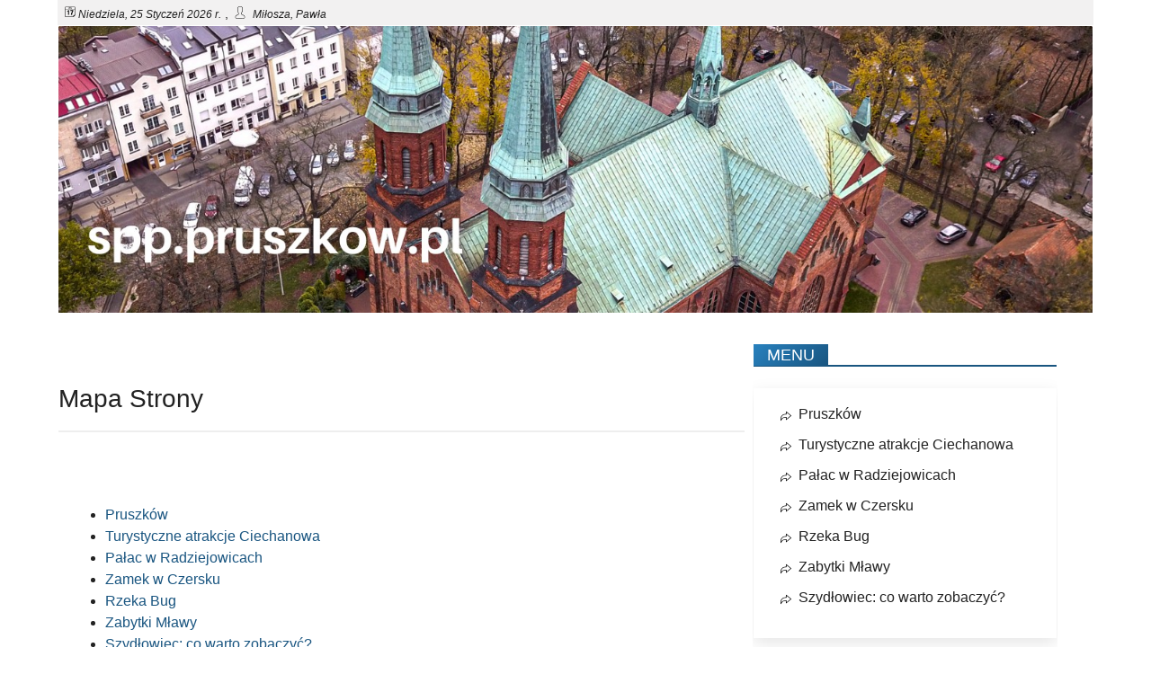

--- FILE ---
content_type: text/html; charset=UTF-8
request_url: https://spp.pruszkow.pl/mapastrony.html
body_size: 6054
content:
<!DOCTYPE html>
<html lang="pl">
<head>
<title>Mapa Stron - spp.pruszkow.pl</title>
<meta name="description" content="Mapa Stron - spp.pruszkow.pl">
<meta http-equiv="content-type" content="text/html; charset=UTF-8" />
<meta http-equiv="X-UA-Compatible" content="IE=edge" />
<meta name="viewport" content="width=device-width, initial-scale=1" />
<link rel="canonical" href="https://spp.pruszkow.pl/mapastrony.html" />
<link rel="shortcut icon" href="favicon.ico">

<style>
@font-face {font-family:'Lato';font-style:normal;font-weight:400;font-display:auto;src:local('Lato'),url('/fonts/Lato-Regular.ttf') format('ttf')}
@font-face {font-family:'Lato';font-style:italic;font-weight:400;font-display:auto;src:local('Lato'),url('/fonts/Lato-Italic.ttf') format('ttf')}
@font-face {font-family:'Lato';font-style:normal;font-weight:700;font-display:auto;src:local('Lato'),url('/fonts/Lato-Bold.ttf') format('ttf')}
body {font-size: 14px;font-weight: 400;font-family: Lato, Arial, Times, sans-serif;}
h1,h2,h3,h4,h5,h6 { font-family: Lato, Arial ;  font-weight: 300; }
h1 {font-size:28px;}
h2 {font-size:24px;}
h3 {font-size:20px;} 
h4 {font-size:18px;}
h5 {font-size:16px;}
h6 {font-size:14px;}
hr {color:#F2F1F1; width:75%; height:2px;border-radius: 4px; opacity:.3;} 
.inlogo {display:none;}
.main_container {width:100%; }
.main {	overflow: hidden; 	background-size:cover;	border-radius: 5px;	padding: 1px;}

.grid_wraper {
  display: grid; display: -ms-grid; grid-gap: 8px;
	grid-template-columns: repeat(12, 1fr );-ms-grid-columns: 1fr 1fr 1fr 1fr 1fr 1fr 1fr 1fr 1fr 1fr 1fr 1fr  ;
	grid-auto-flow:dense;
	background-color: #fff; 
}
.grid_header   	{grid-column: 1/13;grid-row:1;-ms-grid-column: 1;-ms-grid-column-span: 12;-ms-grid-row:1;} 
.grid_zawartosc	{grid-column: 1/9;grid-row:2;-ms-grid-column: 1;-ms-grid-column-span: 9; -ms-grid-row:2;margin-top: 40px;}
.grid_sidebar	{grid-column: 9/13; grid-row:2;-ms-grid-column: 9;-ms-grid-column-span: 13; -ms-grid-row:2;}
.grid_footer	{grid-column: 1/13;grid-row:3;-ms-grid-column: 1;-ms-grid-column-span: 12;-ms-grid-row:3;}
.grid_stopka	{grid-column: 1/13;grid-row:4;-ms-grid-column: 1;-ms-grid-column-span: 12;-ms-grid-row:4;font-size:14px;} 
.grid_wraper a 	{text-decoration: none;	cursor: pointer;}

/* grid pod headera  row-1*/
.header {	grid-column: 1/13;grid-row:3/4;-ms-grid-column:1;-ms-grid-column-span: 12;-ms-grid-row:3;-ms-grid-row-span:4;}
.grid_in_header{display: grid; grid-gap:0px; grid-template-columns:repeat(12, 1fr );display:-ms-grid;-ms-grid-columns: 1fr 1fr 1fr 1fr 1fr 1fr 1fr 1fr 1fr 1fr 1fr 1fr ;}
.grid_menu_top {grid-column: 1/13;grid-row: 1/2;z-index:1;-ms-grid-column: 1;-ms-grid-column-span: 12;-ms-grid-row: 1;background-color: #F2F1F1;}
.mainhead-left {padding:.5em; height:1em;text-align:left; z-index:10;grid-column: 1/9;grid-row: 1/2;-ms-grid-column: 1;-ms-grid-column-span: 8;	-ms-grid-row: 1;}
.mainhead-right{padding:.5em; height:1em;text-align:right;z-index:10;grid-column: 9/13;	grid-row: 1/2;-ms-grid-column: 9;-ms-grid-column-span: 4;-ms-grid-row: 1;}
.mainhead-right .menu_top {padding:0px 10px;}
.xxxbiezdata, .imieniny {font-size:12px;}
.user {background: url('css/user.svg') 1px 5px/16px 14px no-repeat;padding:5px 10px 5px 5px;}

.logo {	grid-column: 3/12;	grid-row: 3/4;-ms-grid-column: 3;-ms-grid-column-span: 9;-ms-grid-row: 3;}
.logofull {	grid-column: 1/13;	grid-row: 2/4;-ms-grid-column: 1;-ms-grid-column-span: 12;-ms-grid-row: 2;}

/* grid_kafelki */
.itemgk {height: 200px; background-size:cover;background-repeat: no-repeat; background-position: center;transition: all 1s;}
.itemtlogk {background-image: linear-gradient(to bottom, rgba(0,0,0,1), rgba(0,0,0,0.3));text-align:left;height:100%;width: 100%;}
/*.itemtlogk  {opacity:.3;-webkit-transition: font-size 1s,opacity 1s, height:100% 1s, -webkit-transform 1s;transition: font-size 1s, opacity 1s, height:100% 1s, transform 1s;}*/
.itemtlogk  {opacity:.3;height:100%; 
-webkit-transition: font-size 1s,opacity 1s, height 1s, -webkit-transform 1s;
transition: font-size 1s, opacity 1s, height 1s, transform 1s;}

.itemtitlegk { padding:2px; margin: 0px 15px;}
.itemtitlegk h2 {font-size:1.0em;-webkit-transition: font-size 1s;transition: font-size 1s;}
.itemgk:hover, .itemgk:hover .itemtlogk ,.itemgk:hover .itemtitlegk h2{opacity: 1; background-size: 130%;}
.itemgk:hover .itemtlogk .itemtitlegk span.kalendarz path{
	fill:white;
	font-size:16px;
	width:20px;
	height:20px;}
.itemgk:hover .itemtlogk .itemtitlegk span.textdata {color:#fff;}
/* grid_pozycja_kat */
.katalog_container {width: 100%;}
.katalog_grid { display: grid;grid-gap: 4px; grid-template-columns: repeat(auto-fill, [col] 12.5% );background-color: #fff;}
.katalog_grid a {text-decoration: none;cursor: pointer;}
.itempk { border: 1px solid #F2F1F1;;overflow: hidden;background-size:cover; padding: 12px;}
.opis {background-color: #F2F1F1;}
.itemtile 		{grid-column:1/9;grid-row:1; padding:0px; border:0px;background:none;border-bottom: 2px solid #eee;}
.itemtresc 		{grid-column:1/9;grid-row:2; line-height:1.5em;font-size:16px; border: 0px;}
.itemadresopis 	{grid-column:1/2;grid-row:3;}
.itemadres 		{grid-column:2/5;grid-row:3;}
.itemwwwopis 	{grid-column:1/2;grid-row:4;}
.itemwww 		{grid-column:2/5;grid-row:4;}
.itemtelefonopis{grid-column:1/2;grid-row:5;}
.itemtelefon 	{grid-column:2/5;grid-row:5;}
.itemnipopis 	{grid-column:1/2;grid-row:6;}
.itemnip 		{grid-column:2/5;grid-row:6;}
.itemregonopis 	{grid-column:1/2;grid-row:7;}
.itemregon 		{grid-column:2/5;grid-row:7;}
.itemzdjecie	{grid-column:5/9;grid-row:3/8;overflow: hidden;padding:0px;background-size:contain;background-repeat:no-repeat;} 
.itemzdjecie img{vertical-align: middle;margin: 0px !important;max-width: 100% !important;}
.itemmapag 		{grid-column:1/9;grid-row:8;padding: 0px;} 
/* grid_wpis */
.wpis_container {width: 100%;}
.wpis_grid {display: grid;grid-gap: 4px;grid-template-columns: repeat(auto-fill, [col] 12.5% );background-color: #fff;}
.wpis_grid a {text-decoration: none;cursor: pointer;}
.wpis_tile {grid-column: col 1 / span 7;grid-row: row 1;
text-align:left;border-bottom: 2px solid #eee;}
.wpis_tresc {grid-column: col 1 / span 7;grid-row: row 2;padding:12px;
font-size:16px; line-height:1.5em;}
/* sticky_fun */
.sticky {padding:0px;}
.grid_in_sticky {display:grid;grid-gap:20px;grid-template-columns:100px 1fr;margin-top:10px;}
.sticky_title{grid-column:1/3;grid-row:1/2;justify-items:center;}
.sticky_img {grid-column:1/2;grid-row:2/3;}
.sticky_img img{max-width:100px;max-height:100px;}
.sticky_cont {grid-column:2/3;grid-row: 2/3;}

/* podobne_fun */
.podobne {padding:0px;}
.grid_in_podobne {display:grid;grid-gap:20px;grid-template-columns: 100px 1fr;margin-top:10px;}
.podobne_title{grid-column:1/3;grid-row:1/2;justify-items:center;}
.podobne_img {grid-column:1/2;grid-row:2/3;}
.podobne_img img {max-width:100px;max-height:100px;}
.podobne_cont {grid-column:2/3;grid-row:2/3;}

/* podobnesidebar_fun */
.podobnesidebar {padding:0px;}
.grid_in_podobnesidebar {display:grid;grid-gap:20px;grid-template-columns:100px 1fr;margin-top:10px;}
.podobnesidebar_title{grid-column:1/3;grid-row:1/2;justify-items:center;}
.podobnesidebar_img {grid-column:1/2;grid-row:2/3;}
.podobnesidebar_img img {max-width:100px;max-height:100px;}
.podobnesidebar_cont {grid-column:2/3;grid-row:2/3;}

/* grid pod content row-2 */
.grid_in_zawartosc {display:grid;grid-gap:2px;grid-template-columns:repeat(8, 1fr );display:-ms-grid;-ms-grid-columns: 1fr 1fr 1fr 1fr 1fr 1fr 1fr 1fr;}
.data_post {grid-column:1/7;grid-row:1/2;font-size:10px;padding-left:2em;-ms-grid-column:1;-ms-grid-column-span:6;-ms-grid-row:2;}
.gplus {grid-column:1/2;grid-row:1/2;text-align:right;-ms-grid-column:1;-ms-grid-row:1;}
.mobile-menu {grid-column:8/9;grid-row:1/2;-ms-grid-column:8;-ms-grid-row:1;font-family:'Lato',sans-serif;}

.post_title {	grid-column: 1/9 ;	grid-row: 2/3;	-ms-grid-column: 1 ;-ms-grid-column-span: 8;	-ms-grid-row: 2;}
.post_tresc	 {	grid-column: 1/9 ;	grid-row: 3/4;	-ms-grid-column: 1 ;-ms-grid-column-span: 8;	-ms-grid-row: 3;}
.podobne {	grid-column: 1/9 ;	grid-row: 4/5;	-msgrid-column: 1 ;-ms-grid-column-span: 8;	-ms-grid-row: 4;}
.sticky  {	grid-column: 1/9 ;	grid-row: 5/6;	-ms-grid-column: 1 ;-ms-grid-column-span: 8;	-ms-grid-row: 5;}

.wpis_title_data {font-size: 12px;color:#888;margin-bottom:10px;}
.kalendarz { background:  url('css/calendar1.svg') 1px 5px/12px 14px no-repeat; padding: 6px; }
.komentarze { background: url('css/comment.svg') 1px 5px/12px 14px no-repeat ; padding: 6px; margin-left:10px;}

/* grid pod sidebar row-2 */
.grid_in_sidebar {
	display: grid; grid-gap: 20px; grid-template-columns:  repeat(1, 1fr ) ;
	display: -ms-grid; -ms-grid-columns: 1fr; padding-right: 40px;
}
.grid_in_sidebar img{max-width:90%;}
.menudesktop {	grid-column: 1/2 ;grid-row: 1 ;-ms-grid-column: 1 ;	-ms-grid-row: 1 ;}
.menudesktop {	display: block ;font-family: 'Lato', sans-serif;}
.widget1 {	grid-column: 1/2 ;	grid-row: 2 ;-ms-grid-column: 1 ;	-ms-grid-row: 2 ;}
.sidebar {	grid-column: 1/2 ;	grid-row: 3 ;-ms-grid-column: 1 ;	-ms-grid-row: 3 ;}
.widget2{	grid-column: 1/2 ;	grid-row: 6 ;-ms-grid-column: 1 ;	-ms-grid-row: 6 ;}
.widgetwpisu {	grid-column: 1/2 ;	grid-row: 5 ;-ms-grid-column: 1 ;	-ms-grid-row: 5 ;}
.podobnesidebar {	grid-column: 1/2 ;	grid-row: 4 ;-ms-grid-column: 1 ;	-ms-grid-row: 4 ;}

/* grid pod footer row-3 */
.grid_in_footer {
	display: grid;	grid-template-columns:  repeat(1, 1fr );
	display: -ms-grid; -ms-grid-columns: 1fr ;
    grid-gap: 2px; 
}
.footer1 {	grid-column: 1/2 ;	grid-row: 1 ;-ms-grid-column: 1;-ms-grid-row: 1 ;}
.footer2 {	grid-column: 1/2 ;	grid-row: 2 ;-ms-grid-column: 1;-ms-grid-row: 2 ;}
.footer3 {	grid-column: 1/2 ;	grid-row: 3 ;-ms-grid-column: 1;-ms-grid-row: 3 ;}

/* grid pod stopka row-4*/
.grid_in_stopka {
	display: grid;	grid-template-columns:  repeat(12, 1fr ) ;
	display: -ms-grid; -ms-grid-columns: 1fr 1fr 1fr 1fr 1fr 1fr 1fr 1fr 1fr 1fr 1fr 1fr;
    grid-gap: 2px; 
}
.grid_in_stopka {background-color: #F2F1F1;padding:1em;}
.footer4 {	  grid-column: 1/9  ; grid-row: 1 ;-ms-grid-column: 1;-ms-grid-column-span: 8; -ms-grid-row: 1 ;}
.mapa_strony {grid-column: 9/13; grid-row: 1 ;text-align:right ;-ms-grid-column: 9;-ms-grid-column-span: 4; -ms-grid-row: 1 ;}
.mobile-menu {height: 1.5em;	display: none; text-align:right ; }
 
/**  MOBILNE ROZWIJANE MENU */
.mobile-menu { 
  margin-top:-1em;
  padding: 1em;
}
.menu {  display: flex;  flex-direction: row;  list-style-type: none;  margin: 0;  padding: 0;}
.menu > li {  margin: 0 1rem;}
.menu-button-container {
  display:none;
  width:30px;
  cursor:pointer;
  align-items:center;}
.mobile-menu #menu-toggle {  display: none;}
/*  wyswietlanie buttona */
.menu-button,.menu-button::before,.menu-button::after {
  display: block;position: absolute;height: 4px;width: 30px;
  transition: transform 400ms cubic-bezier(0.23, 1, 0.32, 1);  border-radius: 2px;
}
.menu-button::before {content:'';margin-top:-8px;}
.menu-button::after {content:'';margin-top:8px;}
/*koniec wyswietlanie buttona */

/* rotacja krzyzyka */
.mobile-menu #menu-toggle:checked + .menu-button-container .menu-button::before {margin-top:0px;transform:rotate(405deg);}
.mobile-menu #menu-toggle:checked + .menu-button-container .menu-button {background:rgba(255,255,255,0);}
.mobile-menu #menu-toggle:checked + .menu-button-container .menu-button::after {margin-top:0px;transform:rotate(-405deg);}
/* koniec rotacja krzyzyka */
@media screen and (max-width:1280px){
.itemtile {grid-column:1/9;grid-row:1;}
.itemtresc  {grid-column:1/9;grid-row:2; font-size:16px;line-height:1.5em;}
.itemzdjecie {grid-column:1/9;grid-row:3;}
.itemadresopis {grid-column:1/3;grid-row:4;}
.itemadres 	{grid-column:3/9;grid-row:4;}
.itemwwwopis {grid-column:1/3;grid-row:5;}
.itemwww 	{grid-column:3/9;grid-row:5;}
.itemtelefonopis{grid-column:1/3;grid-row:6;}
.itemtelefon {grid-column:3/9;grid-row:6;}
.itemnipopis {grid-column:1/3;grid-row:7;}
.itemnip 	{grid-column:3/9;grid-row:7;}
.itemregonopis {grid-column:1/3;grid-row:8;}
.itemregon 	{grid-column:3/9;grid-row:8;}
.itemmapag 	{grid-column:1/9;grid-row:9;} 
}
@media screen and (max-width: 980px){
 .katalog_grid {grid-template-columns:repeat(auto-fill,[col] 100%);}
 .itemtile,.itemtresc,.itemadresopis,.itemadres,.itemwwwopis,.itemwww,.itemtelefonopis,.itemtelefon,.itemnipopis,.itemnip,.itemregonopis,.itemregon,.itemzdjecie,.itemmapag {grid-column:1 / span 1;grid-row:auto;}
 .podobnesidebar_img {grid-column: 1/3; grid-row: 2/3;}
 .podobnesidebar_cont {grid-column: 1/3;  grid-row: 3/4;}
}
@media screen and (max-width: 980px)  {
 .grid_footer{grid-column:1/13;grid-row:3;-ms-grid-column:1;-ms-grid-row:3;}
 .grid_in_footer {display:grid;grid-template-columns:1fr;display:-ms-grid;-ms-grid-columns:1fr;} 
 .footer1 {grid-column:1/2;grid-row:1;-ms-grid-column:1;-ms-grid-row:1;}
 .footer2 {grid-column:1/2;grid-row:2;-ms-grid-column:1;-ms-grid-row:2;}
 .footer3 {grid-column:1/2;grid-row:3;-ms-grid-column:1;-ms-grid-row:3;}
}
@media screen and (max-width: 670px)  {
.mainhead-left  {grid-column:1/13;grid-row:1/2;-ms-grid-column:1;-ms-grid-column-span:12;-ms-grid-row:1;}
.mainhead-right {grid-column:1/13;grid-row:2/3;-ms-grid-column:1;-ms-grid-column-span:12;-ms-grid-row:1;}
}
@media screen and (max-width:600px){

.header img {display:none;}
.inlogo {display:block;}
.grid_wraper {display:grid;grid-template-columns:repeat(12,1fr);display:-ms-grid;-ms-grid-columns:1fr;
	grid-template-columns:auto;
} 
.grid_header{grid-column: 1/2;grid-row:1;-ms-grid-column:1;-ms-grid-row:1;}
.grid_zawartosc{grid-column:1/2;grid-row:2;-ms-grid-column:1;-ms-grid-row:2;}
.grid_sidebar{grid-column:1/2;grid-row:3;-ms-grid-column:1;-ms-grid-row:3;}
.grid_footer{grid-column:1/2;grid-row:4;-ms-grid-column:1;-ms-grid-row:4;}
.grid_stopka{grid-column:1/2;grid-row:5;-ms-grid-column:1;-ms-grid-row:5;}
/* mobile menu */
.mobile-menu { display:flex;}
.menudesktop {	display:none;}
.menu-button-container {display:flex;}
.menu {
 position: absolute;
 left:0;
 width:100%;
 margin-top:40px;
 flex-direction:column;
 justify-content:center;
 align-items:center;
 z-index:999;
}
.mobile-menu  #menu-toggle ~ .menu li {
 height:0;
 margin:0;
 padding:0;
 border:0;
 transition: height 400ms cubic-bezier(0.23,1,0.32,1);
}
.mobile-menu  #menu-toggle:checked ~ .menu li {/*jesli klikniete mobile-menu*/
 border:1px solid #a7a7a7; /*kolor ramki rozwijanego menu*/
 height:1.2em;
 padding:0.5em;
 transition:height 400ms cubic-bezier(0.23, 1, 0.32, 1);
}
.mobile-menu  #menu-toggle:checked ~ .menu li a {/*jesli klikniete mobile-menu*/}
  .menu > li {
 display:flex;
 justify-content:center;
 margin:0;
 padding:0.5em 0;
 width:100%;
 background-color: #f2f1f1;/*background rozwiajanego menu*/
}
 .menu > li a {color:transparent;}
 .menu > li:not(:last-child) { }

 .podobnesidebar_img {grid-column: 1/2; grid-row: 2/3;}
 .podobnesidebar_cont {grid-column: 2/3;  grid-row: 2/3;}
}
/* strona główna - kafelki */
.kafel_container {width:100%;}
.kafel_grid {display:grid;grid-gap:0px;grid-template-columns:repeat(3,minmax(150px,1fr));}
.itemtitlegk h2 {color:white;}
@media screen and (max-width:1350px){
.kafel_grid {grid-template-columns: repeat(2,minmax(150px,1fr))}
}
@media screen and (max-width: 980px){
.kafel_grid {grid-template-columns: repeat(1,minmax(150px,1fr))}
}
@media all and (-ms-high-contrast: none) and (min-width: 1621px), (-ms-high-contrast: active){
.kafelek {width:24%;float:left;margin:2px;}
}
@media all and (-ms-high-contrast: none) and (max-width: 1620px), (-ms-high-contrast: active){
.kafelek {width:24%;float:left;margin:2px;}
}
@media all and (-ms-high-contrast: none) and (max-width: 1350px), (-ms-high-contrast: active){
.kafelek {width:32%;}
}	
@media all and (-ms-high-contrast: none) and (max-width: 1280px), (-ms-high-contrast: active){
.kafelek {width:49%;}
}	
@media all and (-ms-high-contrast: none) and (max-width: 980px), (-ms-high-contrast: active){
.kafelek {width:98%;}
}
@media all and (-ms-high-contrast: none) and (max-width: 600px), (-ms-high-contrast: active){
	.kafelek {width:98%;}
}
</style>
<style>
body {color:#222;width: 90%;margin: 0 auto;}
h1,h2,h3,h4,h5,h6 { color:#222;} 
.menudesktop ul li a, a { color:#222;}
.menu-button,.menu-button::before,.menu-button::after {background-color: #195580;}
.mobile-menu  #menu-toggle:checked ~ .menu li a {color: #222;}
.post_tresc a,.widget1 a,.widget2 a,.sidebar a,.widgetwpisu a,.podobnesidebar a,.podobne a,.sticky a,.footer1 a,.footer2 a,.footer3 a,.footer4 a, .mapa_strony a {color: #195580; }
.footer4 a, .mapa_strony a {color: #000; }
.post_tresc img, .widget1 img, .widget2 img, .sidebar img, .widgetwpisu img, .podobnesidebar img,.grid_in_footer img {margin:10px;}
#myBtn { display:none; position:fixed; bottom:50px; right:30px; z-index:99; font-size:18px; border: none; outline:none; 
 background-color:#195580; color:white; cursor:pointer; padding:10px; border-radius:4px; opacity:.5;}  
.podobne_img img, .podobnesidebar_img img, .sticky_img img {background-color:#195580;margin-top:-5px;}
.menudesktop ul {box-shadow:0px 6px 18px 0px rgba(0,0,0,0.1);padding: 20px 10px 20px 30px;}
.menudesktop ul li {color:#222;font-size:14px;padding-bottom:15px;font-size:16px;
list-style-type:none;margin-bottom: 1rem;padding: 0px 0px 0px 20px;background:url(css/next1.svg) 0px 5px/12px 12px no-repeat;}
.bdat, .imdat {font-family: 'Lato', sans-serif;font-style: italic; font-size:12px;}
.nav-title-1 {border-bottom: 2px solid #195580;}
.nav-title-1 .button-naw {padding: 2px 15px 2px 15px; color: #fff;background: linear-gradient(135deg, #2881BE 0%, #195580 100%);}
img.source-image {width:100%;}
img {max-width: 100%;width:100%;height:auto;  }
</style>
<link href="rss.xml" type="application/rss+xml" rel="alternate" title="RSS" />
</head>
<body> 
<div class="main_container">
<div class="grid_wraper">
<div class="grid_header">
<div class="grid_in_header">
	<div class="grid_menu_top"> </div>
	<div class="mainhead-left"><span class='kalendarz' title='data bieżąca'>&nbsp;</span><span class="bdat">Niedziela, 25 Styczeń 2026 r.</span> , <span class='user' title='imieniny'>&nbsp;</span> <span class="imdat">Miłosza, Pawła
</span></div>

	<div class="main  header">
		<a href="https://spp.pruszkow.pl/" title="Link do strony głównej: https://spp.pruszkow.pl/">
			<div class="inlogo"><h1 style="font-size:3em;color: #195580;text-shadow: -1px -1px white, 1px 1px #333;letter-spacing: 2px;">PRUSZKÓW</h1></div><img class="source-image" src="https://spp.pruszkow.pl/images/pruszkow-1.jpg" alt="pruszków" />
		</a>
	</div>
</div>
</div>

<div class="grid_zawartosc">
<div class="grid_in_zawartosc">
	<div class="mobile-menu">
		<input id="menu-toggle" type="checkbox" />
		<label class='menu-button-container' for="menu-toggle"><span class='menu-button' title="site mobile navigation"></span></label>
		<ul class="menu" title="O stronach"><li><a href='https://spp.pruszkow.pl/'>Pruszków</a></li>
<li><a href="turystyczne-atrakcje-ciechanowa.html">Turystyczne atrakcje Ciechanowa</a></li>
<li><a href="palac-w-radziejowicach.html">Pałac w Radziejowicach</a></li>
<li><a href="zamek-w-czersku.html">Zamek w Czersku</a></li>
<li><a href="rzeka-bug.html">Rzeka Bug</a></li>
<li><a href="zabytki-mlawy.html">Zabytki Mławy</a></li>
<li><a href="szydlowiec-co-warto-zobaczyc.html">Szydłowiec: co warto zobaczyć?</a></li>
</ul>
	</div>
	<div class="main post_tresc"><style>
.wpis_container {width: 100%;}
.wpis_grid {
  display: grid;  
    grid-gap: 4px;
	grid-template-columns: repeat(auto-fill, [col] 12.5% ) ;
	background-color: #fff;
}
.wpis_grid a {
text-decoration: none;
cursor: pointer;
}
.wpis_item {
  border: 1px solid #444;
  overflow: hidden; 
  background-size:cover;
  border-radius: 5px;
	padding: 12px;
}

.wpis_tile {
	grid-column: col 1 / span 8;
	grid-row: row 1;
	text-align:left;}
.wpis_tresc {
	grid-column: col 1 / span 8;
	grid-row: row 2;
	padding:12px;}
	
.grid_footer {display:none;}
</style><div class='wpis_container'><div class='wpis_grid'><div class='wpis_opis wpis_tile'><h1>Mapa Strony</h1></div><div class='wpis_opis wpis_tresc'><br /><span style="margin-left:30px;text-align:left;"><ul><li><a href='https://spp.pruszkow.pl/'>Pruszków</a></li>
<li><a href="turystyczne-atrakcje-ciechanowa.html">Turystyczne atrakcje Ciechanowa</a></li>
<li><a href="palac-w-radziejowicach.html">Pałac w Radziejowicach</a></li>
<li><a href="zamek-w-czersku.html">Zamek w Czersku</a></li>
<li><a href="rzeka-bug.html">Rzeka Bug</a></li>
<li><a href="zabytki-mlawy.html">Zabytki Mławy</a></li>
<li><a href="szydlowiec-co-warto-zobaczyc.html">Szydłowiec: co warto zobaczyć?</a></li>
<li><a href="posciel-w-kwiaty---oferta-sklepu-z-posciela-posciel-to.html">Pościel w kwiaty - oferta sklepu z pościelą Pościel To</a></li>
<li><a href="notariusz-wroclaw-dr-trybka.html">Notariusz Wrocław dr Trybka</a></li>
<li><a href="drukarnia-arti-bau---etykiety-samoprzylepne-dla-firm-z-mazowsza.html">Drukarnia Arti-Bau - etykiety samoprzylepne dla firm z Mazowsza</a></li>
<li><a href="innowacyjne-podejscie-do-fit-out-z-firma-primater-warszawa.html">Innowacyjne podejście do fit out z firmą Primater Warszawa</a></li>
<li><a href="med-orth---renomowany-sklep-ortopedyczny-we-wroclawiu.html">Med-Orth - renomowany sklep ortopedyczny we Wrocławiu</a></li>
<li><a href="samochody-na-bidcar.pl---aukcje-internetowe.html">Samochody na Bidcar.pl - aukcje internetowe</a></li>
<li><a href="breloki-reklamowe-do-promocji-ziemi-pruszkowskiej---monstera.pl-warszawa.html">Breloki reklamowe do promocji Ziemi Pruszkowskiej - Monstera.pl Warszawa</a></li>
</ul></span><br /></div></div></div></div>
	<div class="main podobne"></div>
	<div class="main sticky"></div>
</div>
</div>

	<div class="grid_sidebar">
		<div class="grid_in_sidebar">
			<div class="main menudesktop">
				<h4 class="nav-title-1"><span class="button-naw">MENU</span></h4>
				<ul title="O stronach"><li><a href='https://spp.pruszkow.pl/'>Pruszków</a></li>
<li><a href="turystyczne-atrakcje-ciechanowa.html">Turystyczne atrakcje Ciechanowa</a></li>
<li><a href="palac-w-radziejowicach.html">Pałac w Radziejowicach</a></li>
<li><a href="zamek-w-czersku.html">Zamek w Czersku</a></li>
<li><a href="rzeka-bug.html">Rzeka Bug</a></li>
<li><a href="zabytki-mlawy.html">Zabytki Mławy</a></li>
<li><a href="szydlowiec-co-warto-zobaczyc.html">Szydłowiec: co warto zobaczyć?</a></li>
</ul>
			</div>
			<div class="main widget1"></div>
			<div class="main sidebar"></div>
			<div class="main widgetwpisu"></div>
			<div class="main podobnesidebar"></div>
			<div class="main widget2"></div>
		</div>
	</div>
		<div class="grid_footer">
		<div class="grid_in_footer">
			<div class="main footer1"></div>
			<div class="main footer2"></div>
			<div class="main footer3"></div>
		</div>
	</div>
		<div class="grid_stopka">
		<div class="grid_in_stopka">
			<div class="main footer4"><a href="https://spp.pruszkow.pl/" title="Link do strony głównej: https://spp.pruszkow.pl/">spp.pruszkow.pl</a> </div>
			<div class="main mapa_strony"><a href="mapastrony.html" title="Wykaz wszystkich stron">Mapa Strony</a></div>
		</div>
	</div>
</div>
</div>
<button onclick="topFunction()" id="myBtn" title="Na początek">&Delta;</button>
<script>
window.onscroll = function() {scrollFunction()};
function scrollFunction() {
  if (document.body.scrollTop>20 || document.documentElement.scrollTop>20){
    document.getElementById("myBtn").style.display="block";
  } else {document.getElementById("myBtn").style.display="none"; }
}
function topFunction() {document.body.scrollTop = 0;document.documentElement.scrollTop=0;}
</script>
</body>
</html>

--- FILE ---
content_type: image/svg+xml
request_url: https://spp.pruszkow.pl/css/calendar1.svg
body_size: 1555
content:
<?xml version="1.0" encoding="iso-8859-1"?>
<!-- Generator: Adobe Illustrator 16.0.0, SVG Export Plug-In . SVG Version: 6.00 Build 0)  -->
<!DOCTYPE svg PUBLIC "-//W3C//DTD SVG 1.1//EN" "http://www.w3.org/Graphics/SVG/1.1/DTD/svg11.dtd">
<svg version="1.1" id="Capa_1" xmlns="http://www.w3.org/2000/svg" xmlns:xlink="http://www.w3.org/1999/xlink" x="0px" y="0px"
	 width="32.75px" height="32.75px" viewBox="0 0 32.75 32.75" style="enable-background:new 0 0 32.75 32.75;" xml:space="preserve"
	>
<g>
	<g>
		<path d="M9.915,25.666h3.36v-14.16h-2.36c-0.04,0.227-0.116,0.47-0.229,0.73c-0.113,0.26-0.291,0.5-0.53,0.72
			c-0.24,0.22-0.563,0.403-0.97,0.55c-0.407,0.147-0.931,0.22-1.57,0.22h-0.42v2.12h2.72L9.915,25.666L9.915,25.666z"/>
		<path d="M21.346,17.016c-0.475,0.928-0.895,1.897-1.261,2.91c-0.366,1.014-0.673,2.021-0.92,3.021s-0.397,1.906-0.45,2.72h3.48
			c0.039-0.786,0.16-1.667,0.359-2.64c0.199-0.975,0.467-1.971,0.801-2.99c0.332-1.021,0.727-2.026,1.18-3.021
			c0.453-0.992,0.953-1.901,1.5-2.729v-2.5h-9.02v2.84h5.799C22.309,15.293,21.818,16.09,21.346,17.016z"/>
		<path d="M29.375,1.25h-1.123c0.029-0.093,0.059-0.186,0.059-0.289c0-0.53-0.432-0.961-0.963-0.961s-0.961,0.431-0.961,0.961
			c0,0.104,0.028,0.196,0.059,0.289h-3.68c0.029-0.093,0.059-0.186,0.059-0.289c0-0.53-0.432-0.961-0.963-0.961
			C21.332,0,20.9,0.431,20.9,0.961c0,0.104,0.029,0.196,0.06,0.289h-3.681c0.029-0.093,0.058-0.186,0.058-0.289
			c0-0.53-0.43-0.961-0.961-0.961c-0.531,0-0.961,0.431-0.961,0.961c0,0.104,0.028,0.196,0.058,0.289h-3.681
			c0.029-0.093,0.059-0.186,0.059-0.289C11.851,0.431,11.42,0,10.89,0c-0.531,0-0.962,0.431-0.962,0.961
			c0,0.104,0.028,0.196,0.058,0.289h-3.68c0.03-0.093,0.059-0.186,0.059-0.289C6.365,0.431,5.935,0,5.404,0
			C4.873,0,4.442,0.431,4.442,0.961c0,0.104,0.028,0.196,0.058,0.289H3.375c-1.518,0-2.75,1.233-2.75,2.75v26
			c0,1.518,1.232,2.75,2.75,2.75H26.27l5.855-5.855V4C32.125,2.483,30.893,1.25,29.375,1.25z M30.625,26.273l-0.311,0.311h-2.355
			c-1.102,0-2,0.898-2,2v2.355l-0.311,0.311H3.375c-0.689,0-1.25-0.561-1.25-1.25V9h28.5V26.273z M30.625,7.208c0,0.55-0.45,1-1,1
			h-26.5c-0.55,0-1-0.45-1-1v-4c0-0.55,0.45-1,1-1h26.5c0.55,0,1,0.45,1,1V7.208z"/>
		<path d="M13.075,5.567c0,0.092-0.003,0.177-0.009,0.256c-0.005,0.079-0.018,0.146-0.038,0.203
			c-0.021,0.058-0.05,0.103-0.088,0.135c-0.038,0.033-0.091,0.05-0.157,0.05c-0.072,0-0.131-0.016-0.173-0.047
			c-0.042-0.031-0.072-0.072-0.091-0.124c-0.018-0.051-0.029-0.108-0.033-0.173c-0.004-0.065-0.006-0.129-0.006-0.195v-0.17h-0.857
			v0.241c0,0.345,0.092,0.611,0.275,0.801c0.184,0.188,0.482,0.283,0.896,0.283c0.227,0,0.418-0.031,0.572-0.094
			c0.153-0.063,0.277-0.149,0.371-0.261c0.094-0.112,0.16-0.245,0.2-0.399c0.04-0.153,0.061-0.322,0.061-0.506V2.823h-0.923V5.567z"
			/>
		<path d="M16.001,5.722c0,0.146-0.032,0.254-0.097,0.321c-0.063,0.068-0.138,0.102-0.223,0.102c-0.084,0-0.148-0.029-0.191-0.09
			c-0.045-0.061-0.066-0.145-0.066-0.251V3.775h-0.891v2.228c0,0.286,0.065,0.495,0.197,0.627c0.133,0.132,0.324,0.198,0.578,0.198
			c0.164,0,0.31-0.039,0.434-0.115c0.125-0.077,0.219-0.182,0.281-0.313h0.011v0.352h0.858V3.776H16L16.001,5.722L16.001,5.722z"/>
		<rect x="17.409" y="2.823" width="0.892" height="3.927"/>
		<path d="M19.923,5.859h-0.011l-0.363-2.085h-0.924l0.842,2.998c-0.025,0.128-0.074,0.215-0.144,0.261
			c-0.07,0.046-0.146,0.068-0.231,0.068c-0.035,0-0.072-0.001-0.109-0.005c-0.037-0.004-0.073-0.01-0.108-0.017v0.627
			c0.028,0.004,0.06,0.006,0.09,0.008c0.031,0.002,0.062,0.003,0.091,0.003h0.204c0.173,0,0.316-0.014,0.433-0.041
			C19.809,7.649,19.908,7.6,19.99,7.53c0.082-0.07,0.15-0.166,0.207-0.289s0.111-0.279,0.162-0.47l0.803-2.998h-0.891L19.923,5.859z
			"/>
	</g>
</g>
<g>
</g>
<g>
</g>
<g>
</g>
<g>
</g>
<g>
</g>
<g>
</g>
<g>
</g>
<g>
</g>
<g>
</g>
<g>
</g>
<g>
</g>
<g>
</g>
<g>
</g>
<g>
</g>
<g>
</g>
</svg>
